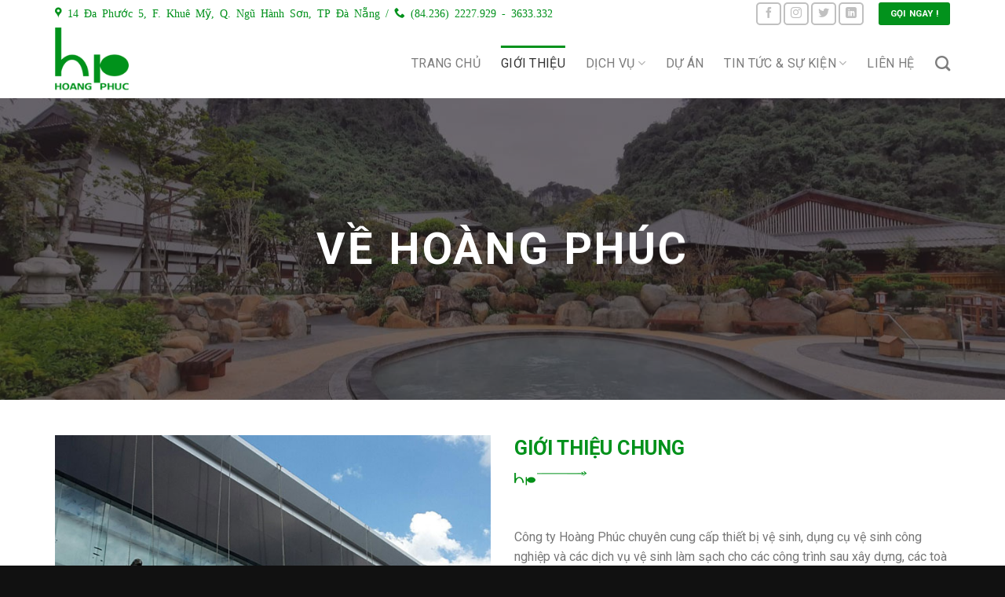

--- FILE ---
content_type: text/html; charset=UTF-8
request_url: https://hoangphuc.com/gioi-thieu/
body_size: 15534
content:
<!DOCTYPE html>
<!--[if IE 9 ]> <html lang="vi" class="ie9 loading-site no-js"> <![endif]-->
<!--[if IE 8 ]> <html lang="vi" class="ie8 loading-site no-js"> <![endif]-->
<!--[if (gte IE 9)|!(IE)]><!--><html lang="vi" class="loading-site no-js"> <!--<![endif]-->
<head>
	<meta charset="UTF-8" />
	<link rel="profile" href="http://gmpg.org/xfn/11" />
	<link rel="pingback" href="https://hoangphuc.com/xmlrpc.php" />
	<!-- Google Tag Manager -->
<script>(function(w,d,s,l,i){w[l]=w[l]||[];w[l].push({'gtm.start':
new Date().getTime(),event:'gtm.js'});var f=d.getElementsByTagName(s)[0],
j=d.createElement(s),dl=l!='dataLayer'?'&l='+l:'';j.async=true;j.src=
'https://www.googletagmanager.com/gtm.js?id='+i+dl;f.parentNode.insertBefore(j,f);
})(window,document,'script','dataLayer','GTM-525VJMM');</script>
<!-- End Google Tag Manager -->
	
	<script type="application/ld+json">
    {
      "@context": "http://schema.org",
      "@type": "Organization",
      "url": "https://hoangphuc.com",
      "logo": "https://hoangphuc.com/wp-content/uploads/2021/03/Logo-hoangphuc.png",
      "name": "Công ty TNHH DV & TM Hoàng Phúc -Uy tín, chất lượng, tiến độ, hiệu quả",
      "contactPoint": [{
        "@type": "ContactPoint",
        "telephone": "+842362227929",
        "contactType": "customer service"
      }]
    }
    </script>
	<!-- Schema WebSite -->
	<script type="application/ld+json">
    {
      "@context": "http://schema.org",
      "@type": "WebSite",
      "name": "Công ty TNHH DV & TM Hoàng Phúc -Uy tín, chất lượng, tiến độ, hiệu quả",
      "alternateName": "hoangphuc.com - Công ty TNHH DV & TM Hoàng Phúc -Uy tín, chất lượng, tiến độ, hiệu quả",
      "url": "https://hoangphuc.com"
    }
    </script>

	<script>(function(html){html.className = html.className.replace(/\bno-js\b/,'js')})(document.documentElement);</script>
<meta name='robots' content='max-image-preview:large, index, follow, max-snippet:-1, max-video-preview:-1' />
<meta name="viewport" content="width=device-width, initial-scale=1, maximum-scale=1" />
	<!-- This site is optimized with the Yoast SEO Premium plugin v15.9.1 - https://yoast.com/wordpress/plugins/seo/ -->
	<title>Giới thiệu về Hoàng Phúc Group - Thế mạnh, sứ mệnh, giá trị, văn hóa</title>
	<meta name="description" content="Giới thiệu về Hoàng Phúc Group - Về thế mạnh, sứ mệnh, giá trị, văn hóa doanh nghiệp của Công ty Hoàng Phúc." />
	<link rel="canonical" href="https://hoangphuc.com/gioi-thieu/" />
	<meta property="og:locale" content="vi_VN" />
	<meta property="og:type" content="article" />
	<meta property="og:title" content="Giới thiệu về Hoàng Phúc Group - Thế mạnh, sứ mệnh, giá trị, văn hóa" />
	<meta property="og:description" content="Giới thiệu về Hoàng Phúc Group - Về thế mạnh, sứ mệnh, giá trị, văn hóa doanh nghiệp của Công ty Hoàng Phúc." />
	<meta property="og:url" content="https://hoangphuc.com/gioi-thieu/" />
	<meta property="og:site_name" content="Hoàng Phúc Group" />
	<meta property="article:modified_time" content="2021-03-22T07:20:05+00:00" />
	<meta property="og:image" content="https://hoangphuc.com/wp-content/uploads/2021/03/icon-sub-title-left.png" />
	<meta name="twitter:card" content="summary_large_image" />
	<meta name="twitter:label1" content="Ước tính thời gian đọc">
	<meta name="twitter:data1" content="7 phút">
	<script type="application/ld+json" class="yoast-schema-graph">{"@context":"https://schema.org","@graph":[{"@type":"Organization","@id":"https://hoangphuc.com/#organization","name":"C\u00f4ng ty TNHH DV & TM Ho\u00e0ng Ph\u00fac","url":"https://hoangphuc.com/","sameAs":[],"logo":{"@type":"ImageObject","@id":"https://hoangphuc.com/#logo","inLanguage":"vi","url":"https://hoangphuc.com/wp-content/uploads/2021/03/Logo-hoangphuc.png","width":115,"height":110,"caption":"C\u00f4ng ty TNHH DV & TM Ho\u00e0ng Ph\u00fac"},"image":{"@id":"https://hoangphuc.com/#logo"}},{"@type":"WebSite","@id":"https://hoangphuc.com/#website","url":"https://hoangphuc.com/","name":"Ho\u00e0ng Ph\u00fac Group","description":"Chuy\u00ean cung c\u1ea5p d\u1ecbch v\u1ee5 v\u1ec7 sinh c\u00f4ng nghi\u1ec7p","publisher":{"@id":"https://hoangphuc.com/#organization"},"potentialAction":[{"@type":"SearchAction","target":"https://hoangphuc.com/?s={search_term_string}","query-input":"required name=search_term_string"}],"inLanguage":"vi"},{"@type":"ImageObject","@id":"https://hoangphuc.com/gioi-thieu/#primaryimage","inLanguage":"vi","url":"https://hoangphuc.com/wp-content/uploads/2021/03/icon-sub-title-left.png","width":92,"height":18},{"@type":"WebPage","@id":"https://hoangphuc.com/gioi-thieu/#webpage","url":"https://hoangphuc.com/gioi-thieu/","name":"Gi\u1edbi thi\u1ec7u v\u1ec1 Ho\u00e0ng Ph\u00fac Group - Th\u1ebf m\u1ea1nh, s\u1ee9 m\u1ec7nh, gi\u00e1 tr\u1ecb, v\u0103n h\u00f3a","isPartOf":{"@id":"https://hoangphuc.com/#website"},"primaryImageOfPage":{"@id":"https://hoangphuc.com/gioi-thieu/#primaryimage"},"datePublished":"2013-08-11T19:06:15+00:00","dateModified":"2021-03-22T07:20:05+00:00","description":"Gi\u1edbi thi\u1ec7u v\u1ec1 Ho\u00e0ng Ph\u00fac Group - V\u1ec1 th\u1ebf m\u1ea1nh, s\u1ee9 m\u1ec7nh, gi\u00e1 tr\u1ecb, v\u0103n h\u00f3a doanh nghi\u1ec7p c\u1ee7a C\u00f4ng ty Ho\u00e0ng Ph\u00fac.","breadcrumb":{"@id":"https://hoangphuc.com/gioi-thieu/#breadcrumb"},"inLanguage":"vi","potentialAction":[{"@type":"ReadAction","target":["https://hoangphuc.com/gioi-thieu/"]}]},{"@type":"BreadcrumbList","@id":"https://hoangphuc.com/gioi-thieu/#breadcrumb","itemListElement":[{"@type":"ListItem","position":1,"item":{"@type":"WebPage","@id":"https://hoangphuc.com/","url":"https://hoangphuc.com/","name":"Home"}},{"@type":"ListItem","position":2,"item":{"@type":"WebPage","@id":"https://hoangphuc.com/gioi-thieu/","url":"https://hoangphuc.com/gioi-thieu/","name":"Gi\u1edbi thi\u1ec7u"}}]}]}</script>
	<!-- / Yoast SEO Premium plugin. -->


<link rel='dns-prefetch' href='//fonts.googleapis.com' />
<link rel='dns-prefetch' href='//s.w.org' />
<link rel="alternate" type="application/rss+xml" title="Dòng thông tin Hoàng Phúc Group &raquo;" href="https://hoangphuc.com/feed/" />
<link rel="alternate" type="application/rss+xml" title="Dòng phản hồi Hoàng Phúc Group &raquo;" href="https://hoangphuc.com/comments/feed/" />
		<script type="text/javascript">
			window._wpemojiSettings = {"baseUrl":"https:\/\/s.w.org\/images\/core\/emoji\/13.0.1\/72x72\/","ext":".png","svgUrl":"https:\/\/s.w.org\/images\/core\/emoji\/13.0.1\/svg\/","svgExt":".svg","source":{"concatemoji":"https:\/\/hoangphuc.com\/wp-includes\/js\/wp-emoji-release.min.js?ver=5.7"}};
			!function(e,a,t){var n,r,o,i=a.createElement("canvas"),p=i.getContext&&i.getContext("2d");function s(e,t){var a=String.fromCharCode;p.clearRect(0,0,i.width,i.height),p.fillText(a.apply(this,e),0,0);e=i.toDataURL();return p.clearRect(0,0,i.width,i.height),p.fillText(a.apply(this,t),0,0),e===i.toDataURL()}function c(e){var t=a.createElement("script");t.src=e,t.defer=t.type="text/javascript",a.getElementsByTagName("head")[0].appendChild(t)}for(o=Array("flag","emoji"),t.supports={everything:!0,everythingExceptFlag:!0},r=0;r<o.length;r++)t.supports[o[r]]=function(e){if(!p||!p.fillText)return!1;switch(p.textBaseline="top",p.font="600 32px Arial",e){case"flag":return s([127987,65039,8205,9895,65039],[127987,65039,8203,9895,65039])?!1:!s([55356,56826,55356,56819],[55356,56826,8203,55356,56819])&&!s([55356,57332,56128,56423,56128,56418,56128,56421,56128,56430,56128,56423,56128,56447],[55356,57332,8203,56128,56423,8203,56128,56418,8203,56128,56421,8203,56128,56430,8203,56128,56423,8203,56128,56447]);case"emoji":return!s([55357,56424,8205,55356,57212],[55357,56424,8203,55356,57212])}return!1}(o[r]),t.supports.everything=t.supports.everything&&t.supports[o[r]],"flag"!==o[r]&&(t.supports.everythingExceptFlag=t.supports.everythingExceptFlag&&t.supports[o[r]]);t.supports.everythingExceptFlag=t.supports.everythingExceptFlag&&!t.supports.flag,t.DOMReady=!1,t.readyCallback=function(){t.DOMReady=!0},t.supports.everything||(n=function(){t.readyCallback()},a.addEventListener?(a.addEventListener("DOMContentLoaded",n,!1),e.addEventListener("load",n,!1)):(e.attachEvent("onload",n),a.attachEvent("onreadystatechange",function(){"complete"===a.readyState&&t.readyCallback()})),(n=t.source||{}).concatemoji?c(n.concatemoji):n.wpemoji&&n.twemoji&&(c(n.twemoji),c(n.wpemoji)))}(window,document,window._wpemojiSettings);
		</script>
		<style type="text/css">
img.wp-smiley,
img.emoji {
	display: inline !important;
	border: none !important;
	box-shadow: none !important;
	height: 1em !important;
	width: 1em !important;
	margin: 0 .07em !important;
	vertical-align: -0.1em !important;
	background: none !important;
	padding: 0 !important;
}
</style>
	<link rel='stylesheet' id='wp-block-library-css'  href='https://hoangphuc.com/wp-includes/css/dist/block-library/style.min.css?ver=5.7' type='text/css' media='all' />
<link rel='stylesheet' id='contact-form-7-css'  href='https://hoangphuc.com/wp-content/plugins/contact-form-7/includes/css/styles.css?ver=5.4' type='text/css' media='all' />
<link rel='stylesheet' id='flatsome-icons-css'  href='https://hoangphuc.com/wp-content/themes/flatsome/assets/css/fl-icons.css?ver=3.12' type='text/css' media='all' />
<link rel='stylesheet' id='flatsome-main-css'  href='https://hoangphuc.com/wp-content/themes/flatsome/assets/css/flatsome.css?ver=3.13.2' type='text/css' media='all' />
<link rel='stylesheet' id='flatsome-style-css'  href='https://hoangphuc.com/wp-content/themes/hoangphuc-child/style.css?ver=3.0' type='text/css' media='all' />
<link rel='stylesheet' id='flatsome-googlefonts-css'  href='//fonts.googleapis.com/css?family=Roboto%3Aregular%2C700%2Cregular%2C100italic%7CDancing+Script%3Aregular%2C400&#038;display=swap&#038;ver=3.9' type='text/css' media='all' />
<script type='text/javascript' src='https://hoangphuc.com/wp-includes/js/jquery/jquery.min.js?ver=3.5.1' id='jquery-core-js'></script>
<script type='text/javascript' src='https://hoangphuc.com/wp-includes/js/jquery/jquery-migrate.min.js?ver=3.3.2' id='jquery-migrate-js'></script>
<link rel="https://api.w.org/" href="https://hoangphuc.com/wp-json/" /><link rel="alternate" type="application/json" href="https://hoangphuc.com/wp-json/wp/v2/pages/83" /><link rel="EditURI" type="application/rsd+xml" title="RSD" href="https://hoangphuc.com/xmlrpc.php?rsd" />
<link rel="wlwmanifest" type="application/wlwmanifest+xml" href="https://hoangphuc.com/wp-includes/wlwmanifest.xml" /> 
<meta name="generator" content="WordPress 5.7" />
<link rel='shortlink' href='https://hoangphuc.com/?p=83' />
<link rel="alternate" type="application/json+oembed" href="https://hoangphuc.com/wp-json/oembed/1.0/embed?url=https%3A%2F%2Fhoangphuc.com%2Fgioi-thieu%2F" />
<link rel="alternate" type="text/xml+oembed" href="https://hoangphuc.com/wp-json/oembed/1.0/embed?url=https%3A%2F%2Fhoangphuc.com%2Fgioi-thieu%2F&#038;format=xml" />
<style>.bg{opacity: 0; transition: opacity 1s; -webkit-transition: opacity 1s;} .bg-loaded{opacity: 1;}</style><!--[if IE]><link rel="stylesheet" type="text/css" href="https://hoangphuc.com/wp-content/themes/flatsome/assets/css/ie-fallback.css"><script src="//cdnjs.cloudflare.com/ajax/libs/html5shiv/3.6.1/html5shiv.js"></script><script>var head = document.getElementsByTagName('head')[0],style = document.createElement('style');style.type = 'text/css';style.styleSheet.cssText = ':before,:after{content:none !important';head.appendChild(style);setTimeout(function(){head.removeChild(style);}, 0);</script><script src="https://hoangphuc.com/wp-content/themes/flatsome/assets/libs/ie-flexibility.js"></script><![endif]--><link rel="icon" href="https://hoangphuc.com/wp-content/uploads/2021/03/favicon.ico" sizes="32x32" />
<link rel="icon" href="https://hoangphuc.com/wp-content/uploads/2021/03/favicon.ico" sizes="192x192" />
<link rel="apple-touch-icon" href="https://hoangphuc.com/wp-content/uploads/2021/03/favicon.ico" />
<meta name="msapplication-TileImage" content="https://hoangphuc.com/wp-content/uploads/2021/03/favicon.ico" />
<style id="custom-css" type="text/css">:root {--primary-color: #02921c;}.full-width .ubermenu-nav, .container, .row{max-width: 1170px}.row.row-collapse{max-width: 1140px}.row.row-small{max-width: 1162.5px}.row.row-large{max-width: 1200px}.header-main{height: 90px}#logo img{max-height: 90px}#logo{width:200px;}.header-top{min-height: 35px}.transparent .header-main{height: 90px}.transparent #logo img{max-height: 90px}.has-transparent + .page-title:first-of-type,.has-transparent + #main > .page-title,.has-transparent + #main > div > .page-title,.has-transparent + #main .page-header-wrapper:first-of-type .page-title{padding-top: 120px;}.header.show-on-scroll,.stuck .header-main{height:70px!important}.stuck #logo img{max-height: 70px!important}.header-bottom {background-color: #f1f1f1}.top-bar-nav > li > a{line-height: 16px }@media (max-width: 549px) {.header-main{height: 70px}#logo img{max-height: 70px}}.nav-dropdown{border-radius:3px}.nav-dropdown{font-size:98%}.header-top{background-color:#ffffff!important;}/* Color */.accordion-title.active, .has-icon-bg .icon .icon-inner,.logo a, .primary.is-underline, .primary.is-link, .badge-outline .badge-inner, .nav-outline > li.active> a,.nav-outline >li.active > a, .cart-icon strong,[data-color='primary'], .is-outline.primary{color: #02921c;}/* Color !important */[data-text-color="primary"]{color: #02921c!important;}/* Background Color */[data-text-bg="primary"]{background-color: #02921c;}/* Background */.scroll-to-bullets a,.featured-title, .label-new.menu-item > a:after, .nav-pagination > li > .current,.nav-pagination > li > span:hover,.nav-pagination > li > a:hover,.has-hover:hover .badge-outline .badge-inner,button[type="submit"], .button.wc-forward:not(.checkout):not(.checkout-button), .button.submit-button, .button.primary:not(.is-outline),.featured-table .title,.is-outline:hover, .has-icon:hover .icon-label,.nav-dropdown-bold .nav-column li > a:hover, .nav-dropdown.nav-dropdown-bold > li > a:hover, .nav-dropdown-bold.dark .nav-column li > a:hover, .nav-dropdown.nav-dropdown-bold.dark > li > a:hover, .is-outline:hover, .tagcloud a:hover,.grid-tools a, input[type='submit']:not(.is-form), .box-badge:hover .box-text, input.button.alt,.nav-box > li > a:hover,.nav-box > li.active > a,.nav-pills > li.active > a ,.current-dropdown .cart-icon strong, .cart-icon:hover strong, .nav-line-bottom > li > a:before, .nav-line-grow > li > a:before, .nav-line > li > a:before,.banner, .header-top, .slider-nav-circle .flickity-prev-next-button:hover svg, .slider-nav-circle .flickity-prev-next-button:hover .arrow, .primary.is-outline:hover, .button.primary:not(.is-outline), input[type='submit'].primary, input[type='submit'].primary, input[type='reset'].button, input[type='button'].primary, .badge-inner{background-color: #02921c;}/* Border */.nav-vertical.nav-tabs > li.active > a,.scroll-to-bullets a.active,.nav-pagination > li > .current,.nav-pagination > li > span:hover,.nav-pagination > li > a:hover,.has-hover:hover .badge-outline .badge-inner,.accordion-title.active,.featured-table,.is-outline:hover, .tagcloud a:hover,blockquote, .has-border, .cart-icon strong:after,.cart-icon strong,.blockUI:before, .processing:before,.loading-spin, .slider-nav-circle .flickity-prev-next-button:hover svg, .slider-nav-circle .flickity-prev-next-button:hover .arrow, .primary.is-outline:hover{border-color: #02921c}.nav-tabs > li.active > a{border-top-color: #02921c}.widget_shopping_cart_content .blockUI.blockOverlay:before { border-left-color: #02921c }.woocommerce-checkout-review-order .blockUI.blockOverlay:before { border-left-color: #02921c }/* Fill */.slider .flickity-prev-next-button:hover svg,.slider .flickity-prev-next-button:hover .arrow{fill: #02921c;}body{font-size: 100%;}@media screen and (max-width: 549px){body{font-size: 100%;}}body{font-family:"Roboto", sans-serif}body{font-weight: 0}.nav > li > a {font-family:"Roboto", sans-serif;}.mobile-sidebar-levels-2 .nav > li > ul > li > a {font-family:"Roboto", sans-serif;}.nav > li > a {font-weight: 100;}.mobile-sidebar-levels-2 .nav > li > ul > li > a {font-weight: 100;}h1,h2,h3,h4,h5,h6,.heading-font, .off-canvas-center .nav-sidebar.nav-vertical > li > a{font-family: "Roboto", sans-serif;}h1,h2,h3,h4,h5,h6,.heading-font,.banner h1,.banner h2{font-weight: 700;}.alt-font{font-family: "Dancing Script", sans-serif;}.alt-font{font-weight: 400!important;}.footer-2{background-color: #777777}.absolute-footer, html{background-color: #111111}.label-new.menu-item > a:after{content:"New";}.label-hot.menu-item > a:after{content:"Hot";}.label-sale.menu-item > a:after{content:"Sale";}.label-popular.menu-item > a:after{content:"Popular";}</style>		<style type="text/css" id="wp-custom-css">
			.post_comments{display:none;}
.cs-partner{border:1px solid #e1e1e1;}
span.widget-title {
	color: #01911b;}
.badge{height:60px;width:95px!important;}
div.badge.absolute.top.post-date.badge-outline{display:none}		</style>
		</head>

<body class="page-template page-template-page-blank page-template-page-blank-php page page-id-83 lightbox nav-dropdown-has-shadow">


<!-- Google Tag Manager (noscript) -->
<noscript><iframe src="https://www.googletagmanager.com/ns.html?id=GTM-525VJMM"
height="0" width="0" style="display:none;visibility:hidden"></iframe></noscript>
<!-- End Google Tag Manager (noscript) -->

<a class="skip-link screen-reader-text" href="#main">Skip to content</a>

<div id="wrapper">

	
	<header id="header" class="header has-sticky sticky-jump">
		<div class="header-wrapper">
			<div id="top-bar" class="header-top hide-for-sticky hide-for-medium">
    <div class="flex-row container">
      <div class="flex-col hide-for-medium flex-left">
          <ul class="nav nav-left medium-nav-center nav-small  nav-divided">
              <li class="header-block"><div class="header-block-block-1">	<div id="text-4172894119" class="text">
		

<p><span style="color: #01911b;"><i class="icon-map-pin-fill"> 14 Đa Phước 5, F. Khuê Mỹ, Q. Ngũ Hành Sơn, TP Đà Nẵng / </i><i class="icon-phone"> (84.236) 2227.929 - 3633.332</i></span></p>
		
<style>
#text-4172894119 {
  font-size: 0.85rem;
}
</style>
	</div>
	</div></li>          </ul>
      </div>

      <div class="flex-col hide-for-medium flex-center">
          <ul class="nav nav-center nav-small  nav-divided">
                        </ul>
      </div>

      <div class="flex-col hide-for-medium flex-right">
         <ul class="nav top-bar-nav nav-right nav-small  nav-divided">
              <li class="html header-social-icons ml-0">
	<div class="social-icons follow-icons" ><a href="#" target="_blank" data-label="Facebook"  rel="noopener noreferrer nofollow" class="icon button round is-outline facebook tooltip" title="Follow on Facebook"><i class="icon-facebook" ></i></a><a href="#" target="_blank" rel="noopener noreferrer nofollow" data-label="Instagram" class="icon button round is-outline  instagram tooltip" title="Follow on Instagram"><i class="icon-instagram" ></i></a><a href="#" target="_blank"  data-label="Twitter"  rel="noopener noreferrer nofollow" class="icon button round is-outline  twitter tooltip" title="Follow on Twitter"><i class="icon-twitter" ></i></a><a href="#" target="_blank" rel="noopener noreferrer nofollow" data-label="LinkedIn" class="icon button round is-outline  linkedin tooltip" title="Follow on LinkedIn"><i class="icon-linkedin" ></i></a></div></li><li class="html header-button-1">
	<div class="header-button">
	<a href="#" class="button primary"  style="border-radius:3px;">
    <span>gọi ngay !</span>
  </a>
	</div>
</li>


          </ul>
      </div>

      
    </div>
</div>
<div id="masthead" class="header-main ">
      <div class="header-inner flex-row container logo-left medium-logo-center" role="navigation">

          <!-- Logo -->
          <div id="logo" class="flex-col logo">
            <!-- Header logo -->
<a href="https://hoangphuc.com/" title="Hoàng Phúc Group - Chuyên cung cấp dịch vụ vệ sinh công nghiệp" rel="home">
    <img width="200" height="90" src="https://hoangphuc.com/wp-content/uploads/2021/03/Logo-hoangphuc.png" class="header_logo header-logo" alt="Hoàng Phúc Group"/><img  width="200" height="90" src="https://hoangphuc.com/wp-content/uploads/2021/03/Logo-hoangphuc.png" class="header-logo-dark" alt="Hoàng Phúc Group"/></a>
          </div>

          <!-- Mobile Left Elements -->
          <div class="flex-col show-for-medium flex-left">
            <ul class="mobile-nav nav nav-left ">
              <li class="nav-icon has-icon">
  		<a href="#" data-open="#main-menu" data-pos="left" data-bg="main-menu-overlay" data-color="" class="is-small" aria-label="Menu" aria-controls="main-menu" aria-expanded="false">
		
		  <i class="icon-menu" ></i>
		  		</a>
	</li>            </ul>
          </div>

          <!-- Left Elements -->
          <div class="flex-col hide-for-medium flex-left
            flex-grow">
            <ul class="header-nav header-nav-main nav nav-left  nav-line-grow nav-size-large nav-spacing-xlarge nav-uppercase" >
                          </ul>
          </div>

          <!-- Right Elements -->
          <div class="flex-col hide-for-medium flex-right">
            <ul class="header-nav header-nav-main nav nav-right  nav-line-grow nav-size-large nav-spacing-xlarge nav-uppercase">
              <li id="menu-item-224" class="menu-item menu-item-type-post_type menu-item-object-page menu-item-home menu-item-224 menu-item-design-default"><a href="https://hoangphuc.com/" class="nav-top-link">Trang chủ</a></li>
<li id="menu-item-203" class="menu-item menu-item-type-post_type menu-item-object-page current-menu-item page_item page-item-83 current_page_item menu-item-203 active menu-item-design-default"><a href="https://hoangphuc.com/gioi-thieu/" aria-current="page" class="nav-top-link">Giới thiệu</a></li>
<li id="menu-item-500" class="menu-item menu-item-type-post_type menu-item-object-page menu-item-has-children menu-item-500 menu-item-design-default has-dropdown"><a href="https://hoangphuc.com/dich-vu/" class="nav-top-link">Dịch vụ<i class="icon-angle-down" ></i></a>
<ul class="sub-menu nav-dropdown nav-dropdown-bold">
	<li id="menu-item-584" class="menu-item menu-item-type-post_type menu-item-object-page menu-item-584"><a href="https://hoangphuc.com/dich-vu/cung-cap-thi-cong-cay-xanh/">Cung cấp thi công cây xanh</a></li>
	<li id="menu-item-583" class="menu-item menu-item-type-post_type menu-item-object-page menu-item-583"><a href="https://hoangphuc.com/dich-vu/thi-cong-canh-quan-vuon-nhat/">Thi công cảnh quan, vườn Nhật</a></li>
	<li id="menu-item-581" class="menu-item menu-item-type-post_type menu-item-object-page menu-item-581"><a href="https://hoangphuc.com/dich-vu/danh-bong-san-da-san-be-tong/">Đánh bóng sàn đá / sàn bê tông</a></li>
	<li id="menu-item-582" class="menu-item menu-item-type-post_type menu-item-object-page menu-item-582"><a href="https://hoangphuc.com/dich-vu/thi-cong-op-da-tu-nhien/">Thi công ốp đá tự nhiên</a></li>
	<li id="menu-item-585" class="menu-item menu-item-type-post_type menu-item-object-page menu-item-585"><a href="https://hoangphuc.com/dich-vu/dich-vu-ve-sinh-cong-nghiep/">Dịch vụ vệ sinh công nghiệp</a></li>
	<li id="menu-item-616" class="menu-item menu-item-type-post_type menu-item-object-page menu-item-616"><a href="https://hoangphuc.com/dich-vu/dich-vu-khac/">Dịch vụ khác</a></li>
</ul>
</li>
<li id="menu-item-225" class="menu-item menu-item-type-post_type menu-item-object-page menu-item-225 menu-item-design-default"><a href="https://hoangphuc.com/du-an/" class="nav-top-link">Dự án</a></li>
<li id="menu-item-185" class="menu-item menu-item-type-post_type menu-item-object-page menu-item-has-children menu-item-185 menu-item-design-default has-dropdown"><a href="https://hoangphuc.com/tin-tuc-va-su-kien/" class="nav-top-link">Tin tức &#038; Sự kiện<i class="icon-angle-down" ></i></a>
<ul class="sub-menu nav-dropdown nav-dropdown-bold">
	<li id="menu-item-896" class="menu-item menu-item-type-taxonomy menu-item-object-category menu-item-896"><a href="https://hoangphuc.com/chuyen-muc/tin-tuc/">Tin tức</a></li>
	<li id="menu-item-897" class="menu-item menu-item-type-taxonomy menu-item-object-category menu-item-897"><a href="https://hoangphuc.com/chuyen-muc/tuyen-dung/">Tuyển dụng</a></li>
	<li id="menu-item-898" class="menu-item menu-item-type-taxonomy menu-item-object-category menu-item-898"><a href="https://hoangphuc.com/chuyen-muc/cac-hoat-dong/">Các hoạt động</a></li>
</ul>
</li>
<li id="menu-item-202" class="menu-item menu-item-type-post_type menu-item-object-page menu-item-202 menu-item-design-default"><a href="https://hoangphuc.com/lien-he/" class="nav-top-link">Liên hệ</a></li>
<li class="header-search header-search-dropdown has-icon has-dropdown menu-item-has-children">
		<a href="#" aria-label="Search" class="is-small"><i class="icon-search" ></i></a>
		<ul class="nav-dropdown nav-dropdown-bold">
	 	<li class="header-search-form search-form html relative has-icon">
	<div class="header-search-form-wrapper">
		<div class="searchform-wrapper ux-search-box relative is-normal"><form method="get" class="searchform" action="https://hoangphuc.com/" role="search">
		<div class="flex-row relative">
			<div class="flex-col flex-grow">
	   	   <input type="search" class="search-field mb-0" name="s" value="" id="s" placeholder="Search&hellip;" />
			</div>
			<div class="flex-col">
				<button type="submit" class="ux-search-submit submit-button secondary button icon mb-0" aria-label="Submit">
					<i class="icon-search" ></i>				</button>
			</div>
		</div>
    <div class="live-search-results text-left z-top"></div>
</form>
</div>	</div>
</li>	</ul>
</li>
            </ul>
          </div>

          <!-- Mobile Right Elements -->
          <div class="flex-col show-for-medium flex-right">
            <ul class="mobile-nav nav nav-right ">
                          </ul>
          </div>

      </div>
     
            <div class="container"><div class="top-divider full-width"></div></div>
      </div>
<div class="header-bg-container fill"><div class="header-bg-image fill"></div><div class="header-bg-color fill"></div></div>		</div>
	</header>

	
	<main id="main" class="">

<div id="content" role="main" class="content-area">

		
			
  <div class="banner has-hover has-parallax" id="banner-327043083">
          <div class="banner-inner fill">
        <div class="banner-bg fill" data-parallax="-5" data-parallax-container=".banner" data-parallax-background>
            <div class="bg fill bg-fill "></div>
                        <div class="overlay"></div>            
                    </div>
        <div class="banner-layers container">
            <div class="fill banner-link"></div>            
   <div id="text-box-1932791878" class="text-box banner-layer x50 md-x50 lg-x50 y50 md-y50 lg-y50 res-text">
                                <div class="text-box-content text dark">
              
              <div class="text-inner text-center">
                  
<h1 class="uppercase"><strong>VỀ HOÀNG PHÚC</strong></h1>
              </div>
           </div>
                            
<style>
#text-box-1932791878 {
  width: 66%;
}
#text-box-1932791878 .text-box-content {
  font-size: 100%;
}
</style>
    </div>
 
        </div>
      </div>

            
<style>
#banner-327043083 {
  padding-top: 30%;
}
#banner-327043083 .bg.bg-loaded {
  background-image: url(https://hoangphuc.com/wp-content/uploads/2021/03/slide-1.jpg);
}
#banner-327043083 .overlay {
  background-color: rgba(40, 30, 30, 0.64);
}
</style>
  </div>


<div class="row"  id="row-8621541">

	<div id="col-2035480032" class="col medium-6 small-12 large-6"  >
		<div class="col-inner"  >
			
			
	<div class="img has-hover x md-x lg-x y md-y lg-y" id="image_1269124246">
								<div class="img-inner dark" >
			<img width="650" height="449" src="data:image/svg+xml,%3Csvg%20viewBox%3D%220%200%20650%20449%22%20xmlns%3D%22http%3A%2F%2Fwww.w3.org%2F2000%2Fsvg%22%3E%3C%2Fsvg%3E" data-src="https://hoangphuc.com/wp-content/uploads/2021/03/ve-hoang-phuc.jpg" class="lazy-load attachment-large size-large" alt="" loading="lazy" srcset="" data-srcset="https://hoangphuc.com/wp-content/uploads/2021/03/ve-hoang-phuc.jpg 650w, https://hoangphuc.com/wp-content/uploads/2021/03/ve-hoang-phuc-579x400.jpg 579w" sizes="(max-width: 650px) 100vw, 650px" />						
					</div>
								
<style>
#image_1269124246 {
  width: 100%;
}
</style>
	</div>
	
		</div>
			</div>

	

	<div id="col-1304279987" class="col medium-6 small-12 large-6"  >
		<div class="col-inner"  >
			
			
<h2><strong><span style="color: #01911b;">GIỚI THIỆU CHUNG</span></strong></h2>
<p><img loading="lazy" class="lazy-load alignnone size-full wp-image-319" src="data:image/svg+xml,%3Csvg%20viewBox%3D%220%200%2092%2018%22%20xmlns%3D%22http%3A%2F%2Fwww.w3.org%2F2000%2Fsvg%22%3E%3C%2Fsvg%3E" data-src="https://hoangphuc.com/wp-content/uploads/2021/03/icon-sub-title-left.png" alt="" width="92" height="18" /></p>
<p>Công ty Hoàng Phúc chuyên cung cấp thiết bị vệ sinh, dụng cụ vệ sinh công nghiệp và các dịch vụ vệ sinh làm sạch cho các công trình sau xây dựng, các toà nhà, các nhà máy, các khách sạn và các khu công nghiệp, khu vực công cộng&#8230;</p>
<div class="row"  id="row-1634315595">

	<div id="col-435706094" class="col medium-6 small-12 large-6"  >
		<div class="col-inner"  >
			
			

		<div class="icon-box featured-box icon-box-left text-left"  style="margin:0px 0px 10px 0px;">
					<div class="icon-box-img" style="width: 60px">
				<div class="icon">
					<div class="icon-inner" >
						<img width="50" height="50" src="data:image/svg+xml,%3Csvg%20viewBox%3D%220%200%2050%2050%22%20xmlns%3D%22http%3A%2F%2Fwww.w3.org%2F2000%2Fsvg%22%3E%3C%2Fsvg%3E" data-src="https://hoangphuc.com/wp-content/uploads/2021/03/ico-chungnhan-1.jpg" class="lazy-load attachment-medium size-medium" alt="" loading="lazy" />					</div>
				</div>
			</div>
				<div class="icon-box-text last-reset">
									
<div>
<h4>Chứng nhận chất lượng</h4>
</div>
		</div>
	</div>
	
	
<p>Thử nghiệm và kiểm định chất lượng bởi Cục Tiêu Chuẩn.</p>
		</div>
			</div>

	

	<div id="col-1174598647" class="col medium-6 small-12 large-6"  >
		<div class="col-inner"  >
			
			

		<div class="icon-box featured-box icon-box-left text-left"  style="margin:0px 0px 10px 0px;">
					<div class="icon-box-img" style="width: 60px">
				<div class="icon">
					<div class="icon-inner" >
						<img width="100" height="100" src="data:image/svg+xml,%3Csvg%20viewBox%3D%220%200%20100%20100%22%20xmlns%3D%22http%3A%2F%2Fwww.w3.org%2F2000%2Fsvg%22%3E%3C%2Fsvg%3E" data-src="https://hoangphuc.com/wp-content/uploads/2021/03/ico-chungnhan.jpg" class="lazy-load attachment-medium size-medium" alt="" loading="lazy" />					</div>
				</div>
			</div>
				<div class="icon-box-text last-reset">
									
<div>
<h4>Nhiều năm kinh nghiệm</h4>
</div>
		</div>
	</div>
	
	
<p>Hơn 15 năm kinh nghiệm trong lĩnh vực công nghiệp!</p>
		</div>
			</div>

	
</div>
		</div>
			</div>

	

<style>
#row-8621541 > .col > .col-inner {
  padding: 15px 0px 0px 0px;
}
</style>
</div>
<div class="row align-center"  id="row-1663515208">

	<div id="col-1828341934" class="col medium-7 small-12 large-7"  >
		<div class="col-inner"  >
			
			
	<div id="text-3628680475" class="text">
		
<h2 style="text-align: center;"><strong><span style="color: #01911b;">LĨNH VỰC HOẠT ĐỘNG</span></strong></h2>
<p><img loading="lazy" class="lazy-load alignnone size-full wp-image-268 aligncenter" src="data:image/svg+xml,%3Csvg%20viewBox%3D%220%200%20156%2018%22%20xmlns%3D%22http%3A%2F%2Fwww.w3.org%2F2000%2Fsvg%22%3E%3C%2Fsvg%3E" data-src="https://hoangphuc.com/wp-content/uploads/2021/03/icon-sub-title-bl.png" alt="" width="156" height="18" /><br />
		
<style>
#text-3628680475 {
  text-align: center;
}
</style>
	</div>
	
		</div>
			</div>

	
</div>
<div class="row align-middle"  id="row-1075331778">

	<div id="col-2133463452" class="col medium-6 small-12 large-6"  >
		<div class="col-inner"  >
			
			
<div class="accordion" rel="">
<div class="accordion-item"><a href="#" class="accordion-title plain"><button class="toggle"><i class="icon-angle-down"></i></button><span>I. Các dịch vụ vệ sinh</span></a><div class="accordion-inner">
<p>Làm sạch các công trình, cung cấp nhân viên duy trì, giặt thảm, ghế đệm, tẩy rửa các loại. Đánh bóng và bảo dưỡng sàn, kính và tường. Lăn sơn các loại</p>
<p><a href="https://hoangphuc.com/dich-vu/dich-vu-ve-sinh-cong-nghiep/"><span style="color: #008000;">Xem chi tiết &gt;&gt;</span></a></p>
</div></div>
<div class="accordion-item"><a href="#" class="accordion-title plain"><button class="toggle"><i class="icon-angle-down"></i></button><span>II. Cung cấp máy móc và thiết bị làm sạch</span></a><div class="accordion-inner">
<p>Phân phối các thiết bị, máy móc và dụng cụ vệ sinh công nghiệp với các nhãn hiệu: Nilfisk-Advance, Nlfisk-ALTO, VIPER, TEKLIFE&#8230;</p>
<p>Xem chi tiết &gt;&gt;</p>
</div></div>
<div class="accordion-item"><a href="#" class="accordion-title plain"><button class="toggle"><i class="icon-angle-down"></i></button><span>Hóa chất làm sạch</span></a><div class="accordion-inner">
<p>Công ty là nhà phân phối của các nhãn hiệu hoá chất hàng đầu của Thái Lan, Singgapor&#8230;</p>
<p>Xem chi tiết &gt;&gt;</p>
</div></div>
<div class="accordion-item"><a href="#" class="accordion-title plain"><button class="toggle"><i class="icon-angle-down"></i></button><span>Đánh bóng - mài sàn</span></a><div class="accordion-inner">
<p>Dịch vụ đánh bóng sàn bê tông, đá, gạch&#8230;</p>
<p><span style="color: #008000;"><a style="color: #008000;" href="https://hoangphuc.com/dich-vu/danh-bong-san-da-san-be-tong/">Xem chi tiết &gt;&gt;</a></span></p>
</div></div>
<div class="accordion-item"><a href="#" class="accordion-title plain"><button class="toggle"><i class="icon-angle-down"></i></button><span>Thi công cảnh quan, vườn Nhật</span></a><div class="accordion-inner">
<p>Tư vấn &#8211; thiết kế &#8211; thi công cảnh quan, vườn Nhật cho các công trình, công viên, nhà ở&#8230;</p>
<p><span style="color: #008000;"><a style="color: #008000;" href="https://hoangphuc.com/dich-vu/thi-cong-canh-quan-vuon-nhat/">Xem chi tiết &gt;&gt;</a></span></p>
</div></div>
<div class="accordion-item"><a href="#" class="accordion-title plain"><button class="toggle"><i class="icon-angle-down"></i></button><span>Cung cấp thi công cây xanh</span></a><div class="accordion-inner">
<p>Cung cấp các loại cây cảnh &#8211; thi công trang trí làm đẹp cho các công trình, công viên, nhà ở&#8230;</p>
<p><span style="color: #008000;"><a style="color: #008000;" href="https://hoangphuc.com/dich-vu/cung-cap-thi-cong-cay-xanh/">Xem chi tiết &gt;&gt;</a></span></p>
</div></div>
<div class="accordion-item"><a href="#" class="accordion-title plain"><button class="toggle"><i class="icon-angle-down"></i></button><span>Diệt mối - côn trùng</span></a><div class="accordion-inner">
<p>Dịch vụ Diệt ruồi, muỗi và côn trùng.</p>
<p>Xem chi tiết &gt;&gt;</p>
</div></div>
</div>
		</div>
			</div>

	

	<div id="col-1932648222" class="col medium-6 small-12 large-6"  >
		<div class="col-inner"  >
			
			
	<div class="img has-hover x md-x lg-x y md-y lg-y" id="image_1858047757">
								<div class="img-inner dark" >
			<img width="420" height="252" src="data:image/svg+xml,%3Csvg%20viewBox%3D%220%200%20420%20252%22%20xmlns%3D%22http%3A%2F%2Fwww.w3.org%2F2000%2Fsvg%22%3E%3C%2Fsvg%3E" data-src="https://hoangphuc.com/wp-content/uploads/2021/03/dv-vesinhcongnghiep.jpg" class="lazy-load attachment-large size-large" alt="" loading="lazy" />						
					</div>
								
<style>
#image_1858047757 {
  width: 100%;
}
</style>
	</div>
	
		</div>
			</div>

	

<style>
#row-1075331778 > .col > .col-inner {
  padding: 0px 0px 30px 0px;
}
</style>
</div>
<div class="row align-middle show-for-small"  id="row-1844211272">

	<div id="col-1531208564" class="col medium-6 small-12 large-6"  >
		<div class="col-inner"  >
			
			
<h4><strong><span style="color: #01911b;">PHƯƠNG CHÂM HOẠT ĐỘNG</span></strong></h4>
<p><img loading="lazy" class="lazy-load alignnone size-full wp-image-319" src="data:image/svg+xml,%3Csvg%20viewBox%3D%220%200%2092%2018%22%20xmlns%3D%22http%3A%2F%2Fwww.w3.org%2F2000%2Fsvg%22%3E%3C%2Fsvg%3E" data-src="https://hoangphuc.com/wp-content/uploads/2021/03/icon-sub-title-left.png" alt="" width="92" height="18" /></p>
<section id="about">
<div>
<div>
<div>
<div id="about-28">
<div>
<div>
<p>Với phương châm đặt chử  &#8211; Tín  &#8211; lên hàng đầu, chúng tôi đã lựa chọn cán bộ quản lý giàu kinh nghiệm, đội ngủ nhân viên chuyên nghiệp, được đào tạo chuyên môn và thực tiễn. Được trang bị các phương tiện bảo hộ lao động đúng với yêu cầu công việc, thực hiện công việc trên máy móc và dụng cụ chuyên dụng và hiện đại sẽ giúp cho quý Khách hàng có được sự thoải mái và thuận lợi trong công việc.</p>
</div>
</div>
</div>
</div>
</div>
</div>
</section>
		</div>
			</div>

	

	<div id="col-267773721" class="col medium-6 small-12 large-6"  >
		<div class="col-inner"  >
			
			
	<div class="img has-hover x md-x lg-x y md-y lg-y" id="image_1973513920">
								<div class="img-inner dark" >
			<img width="420" height="252" src="data:image/svg+xml,%3Csvg%20viewBox%3D%220%200%20420%20252%22%20xmlns%3D%22http%3A%2F%2Fwww.w3.org%2F2000%2Fsvg%22%3E%3C%2Fsvg%3E" data-src="https://hoangphuc.com/wp-content/uploads/2021/03/4.jpg" class="lazy-load attachment-large size-large" alt="" loading="lazy" />						
					</div>
								
<style>
#image_1973513920 {
  width: 100%;
}
</style>
	</div>
	
		</div>
			</div>

	
</div>
<div class="row align-middle hide-for-small"  id="row-753025832">

	<div id="col-622155863" class="col medium-6 small-12 large-6"  >
		<div class="col-inner"  >
			
			
	<div class="img has-hover x md-x lg-x y md-y lg-y" id="image_168261768">
								<div class="img-inner dark" >
			<img width="650" height="420" src="data:image/svg+xml,%3Csvg%20viewBox%3D%220%200%20650%20420%22%20xmlns%3D%22http%3A%2F%2Fwww.w3.org%2F2000%2Fsvg%22%3E%3C%2Fsvg%3E" data-src="https://hoangphuc.com/wp-content/uploads/2021/03/tuyen-dung-nhan-vien-qs-nam-nu.jpg" class="lazy-load attachment-large size-large" alt="Tuyển dụng nhân viên QS Nam/Nữ" loading="lazy" srcset="" data-srcset="https://hoangphuc.com/wp-content/uploads/2021/03/tuyen-dung-nhan-vien-qs-nam-nu.jpg 650w, https://hoangphuc.com/wp-content/uploads/2021/03/tuyen-dung-nhan-vien-qs-nam-nu-619x400.jpg 619w" sizes="(max-width: 650px) 100vw, 650px" />						
					</div>
								
<style>
#image_168261768 {
  width: 100%;
}
</style>
	</div>
	
		</div>
			</div>

	

	<div id="col-108163715" class="col medium-6 small-12 large-6"  >
		<div class="col-inner"  >
			
			
<h2><strong><span style="color: #01911b;">PHƯƠNG CHÂM HOẠT ĐỘNG</span></strong></h2>
<p><img loading="lazy" class="lazy-load alignnone size-full wp-image-319" src="data:image/svg+xml,%3Csvg%20viewBox%3D%220%200%2092%2018%22%20xmlns%3D%22http%3A%2F%2Fwww.w3.org%2F2000%2Fsvg%22%3E%3C%2Fsvg%3E" data-src="https://hoangphuc.com/wp-content/uploads/2021/03/icon-sub-title-left.png" alt="" width="92" height="18" /></p>
<section id="about">
<div id="about-28">
<p>Với phương châm đặt chữ  &#8211; Tín  &#8211; lên hàng đầu, chúng tôi đã lựa chọn cán bộ quản lý giàu kinh nghiệm, đội ngủ nhân viên chuyên nghiệp, được đào tạo chuyên môn và thực tiễn. Được trang bị các phương tiện bảo hộ lao động đúng với yêu cầu công việc, thực hiện công việc trên máy móc và dụng cụ chuyên dụng và hiện đại sẽ giúp cho quý Khách hàng có được sự thoải mái và thuận lợi trong công việc.</p>
</div>
</section>
		</div>
			</div>

	
</div>
<div class="row align-middle"  id="row-1761051667">

	<div id="col-393622793" class="col medium-6 small-12 large-6"  >
		<div class="col-inner"  >
			
			
<h2><strong><span style="color: #01911b;">GIÁ TRỊ CỐT LÕI</span></strong></h2>
<p><img loading="lazy" class="lazy-load alignnone size-full wp-image-319" src="data:image/svg+xml,%3Csvg%20viewBox%3D%220%200%2092%2018%22%20xmlns%3D%22http%3A%2F%2Fwww.w3.org%2F2000%2Fsvg%22%3E%3C%2Fsvg%3E" data-src="https://hoangphuc.com/wp-content/uploads/2021/03/icon-sub-title-left.png" alt="" width="92" height="18" /></p>
<section id="about">
<div id="about-28">
<p>Hoàng Phúc không ngừng đổi mới và sáng tạo nhằm kiến tạo hệ sinh thái các sản phẩm dịch vụ chuẩn 5 sao, góp phần nâng cao chất lượng cuộc sống.</p>
</div>
</section>
		</div>
			</div>

	

	<div id="col-1218040582" class="col medium-6 small-12 large-6"  >
		<div class="col-inner"  >
			
			
	<div class="img has-hover x md-x lg-x y md-y lg-y" id="image_1471050804">
								<div class="img-inner dark" >
			<img width="420" height="252" src="data:image/svg+xml,%3Csvg%20viewBox%3D%220%200%20420%20252%22%20xmlns%3D%22http%3A%2F%2Fwww.w3.org%2F2000%2Fsvg%22%3E%3C%2Fsvg%3E" data-src="https://hoangphuc.com/wp-content/uploads/2021/03/dv-danhbongsandasanbetong.jpg" class="lazy-load attachment-large size-large" alt="" loading="lazy" />						
					</div>
								
<style>
#image_1471050804 {
  width: 100%;
}
</style>
	</div>
	
		</div>
			</div>

	
</div>
<div class="row align-middle hide-for-small"  id="row-1485994446">

	<div id="col-1108769455" class="col medium-6 small-12 large-6"  >
		<div class="col-inner"  >
			
			
	<div class="img has-hover x md-x lg-x y md-y lg-y" id="image_826541245">
								<div class="img-inner dark" >
			<img width="420" height="252" src="data:image/svg+xml,%3Csvg%20viewBox%3D%220%200%20420%20252%22%20xmlns%3D%22http%3A%2F%2Fwww.w3.org%2F2000%2Fsvg%22%3E%3C%2Fsvg%3E" data-src="https://hoangphuc.com/wp-content/uploads/2021/03/dvthicongcanhquan.jpg" class="lazy-load attachment-large size-large" alt="" loading="lazy" />						
					</div>
								
<style>
#image_826541245 {
  width: 100%;
}
</style>
	</div>
	
		</div>
			</div>

	

	<div id="col-567059076" class="col medium-6 small-12 large-6"  >
		<div class="col-inner"  >
			
			
<h2><strong><span style="color: #01911b;">VĂN HÓA DOANH NGHIỆP</span></strong></h2>
<p><img loading="lazy" class="lazy-load alignnone size-full wp-image-319" src="data:image/svg+xml,%3Csvg%20viewBox%3D%220%200%2092%2018%22%20xmlns%3D%22http%3A%2F%2Fwww.w3.org%2F2000%2Fsvg%22%3E%3C%2Fsvg%3E" data-src="https://hoangphuc.com/wp-content/uploads/2021/03/icon-sub-title-left.png" alt="" width="92" height="18" /></p>
<section id="about">
<div id="about-28">
<p>Hoàng Phúc định hướng trở thành đơn vị cung cấp dịch vụ chất lượng 5 sao phục vụ ngành công nghiệp.</p>
<p>Sứ mệnh trở thành người phục vụ đáng tin cậy sát cánh cùng Doanh nghiệp và Nâng tầm nền công nghiệp Việt Nam.</p>
</div>
</section>
		</div>
			</div>

	
</div>
<div class="row align-middle show-for-medium"  id="row-159314005">

	<div id="col-31303797" class="col medium-6 small-12 large-6"  >
		<div class="col-inner"  >
			
			
<h4><strong><span style="color: #01911b;">VĂN HÓA DOANH NGHIỆP</span></strong></h4>
<p><img loading="lazy" class="lazy-load alignnone size-full wp-image-319" src="data:image/svg+xml,%3Csvg%20viewBox%3D%220%200%2092%2018%22%20xmlns%3D%22http%3A%2F%2Fwww.w3.org%2F2000%2Fsvg%22%3E%3C%2Fsvg%3E" data-src="https://hoangphuc.com/wp-content/uploads/2021/03/icon-sub-title-left.png" alt="" width="92" height="18" /></p>
<section id="about">
<div>
<div>
<div>
<div id="about-28">
<div>
<div>
<p>Với phương châm đặt chử  &#8211; Tín  &#8211; lên hàng đầu, chúng tôi đã lựa chọn cán bộ quản lý giàu kinh nghiệm, đội ngủ nhân viên chuyên nghiệp, được đào tạo chuyên môn và thực tiễn. Được trang bị các phương tiện bảo hộ lao động đúng với yêu cầu công việc, thực hiện công việc trên máy móc và dụng cụ chuyên dụng và hiện đại sẽ giúp cho quý Khách hàng có được sự thoải mái và thuận lợi trong công việc.</p>
</div>
</div>
</div>
</div>
</div>
</div>
</section>
		</div>
			</div>

	

	<div id="col-70585104" class="col medium-6 small-12 large-6"  >
		<div class="col-inner"  >
			
			
	<div class="img has-hover x md-x lg-x y md-y lg-y" id="image_1762488960">
								<div class="img-inner dark" >
			<img width="420" height="252" src="data:image/svg+xml,%3Csvg%20viewBox%3D%220%200%20420%20252%22%20xmlns%3D%22http%3A%2F%2Fwww.w3.org%2F2000%2Fsvg%22%3E%3C%2Fsvg%3E" data-src="https://hoangphuc.com/wp-content/uploads/2021/03/1.jpg" class="lazy-load attachment-large size-large" alt="" loading="lazy" />						
					</div>
								
<style>
#image_1762488960 {
  width: 100%;
}
</style>
	</div>
	
		</div>
			</div>

	
</div>
<div class="row align-center"  id="row-1862263357">

	<div id="col-534850854" class="col medium-7 small-12 large-7"  >
		<div class="col-inner"  >
			
			
	<div id="text-1116069100" class="text">
		
<h2 style="text-align: center;"><strong><span style="color: #01911b;">HỢP TÁC ĐẦU TƯ</span></strong></h2>
<p><img loading="lazy" class="lazy-load alignnone size-full wp-image-268 aligncenter" src="data:image/svg+xml,%3Csvg%20viewBox%3D%220%200%20156%2018%22%20xmlns%3D%22http%3A%2F%2Fwww.w3.org%2F2000%2Fsvg%22%3E%3C%2Fsvg%3E" data-src="https://hoangphuc.com/wp-content/uploads/2021/03/icon-sub-title-bl.png" alt="" width="156" height="18" /><br />
		
<style>
#text-1116069100 {
  text-align: center;
}
</style>
	</div>
	
		</div>
			</div>

	

<style>
#row-1862263357 > .col > .col-inner {
  padding: 20px 0px 0px 0px;
}
</style>
</div>
<div class="row align-center"  id="row-1903047258">

	<div id="col-341417280" class="col small-12 large-12"  >
		<div class="col-inner text-center"  >
			
			
<div class="slider-wrapper relative" id="slider-474987202" >
    <div class="slider slider-nav-simple slider-nav-large slider-nav-dark slider-nav-outside slider-style-normal slider-show-nav"
        data-flickity-options='{
            "cellAlign": "center",
            "imagesLoaded": true,
            "lazyLoad": 1,
            "freeScroll": true,
            "wrapAround": true,
            "autoPlay": 6000,
            "pauseAutoPlayOnHover" : true,
            "prevNextButtons": true,
            "contain" : true,
            "adaptiveHeight" : true,
            "dragThreshold" : 10,
            "percentPosition": true,
            "pageDots": false,
            "rightToLeft": false,
            "draggable": true,
            "selectedAttraction": 0.1,
            "parallax" : 0,
            "friction": 0.6        }'
        >
        
<div class="ux-logo has-hover align-middle ux_logo inline-block cs-partner" style="max-width: 100%!important; width: 189.51515151515px!important"><div class="ux-logo-link block image-" title=""  href="" style="padding: 15px;"><img src="data:image/svg+xml,%3Csvg%20viewBox%3D%220%200%20100%20100%22%20xmlns%3D%22http%3A%2F%2Fwww.w3.org%2F2000%2Fsvg%22%3E%3C%2Fsvg%3E" data-src="https://hoangphuc.com/wp-content/uploads/2021/03/dt-6.png" title="" alt="" class="lazy-load ux-logo-image block" style="height:94px;" /></div></div>
<div class="ux-logo has-hover align-middle ux_logo inline-block cs-partner" style="max-width: 100%!important; width: 189.51515151515px!important"><div class="ux-logo-link block image-" title=""  href="" style="padding: 15px;"><img src="data:image/svg+xml,%3Csvg%20viewBox%3D%220%200%20100%20100%22%20xmlns%3D%22http%3A%2F%2Fwww.w3.org%2F2000%2Fsvg%22%3E%3C%2Fsvg%3E" data-src="https://hoangphuc.com/wp-content/uploads/2021/03/logo-vinpearl.jpg" title="" alt="" class="lazy-load ux-logo-image block" style="height:94px;" /></div></div>
<div class="ux-logo has-hover align-middle ux_logo inline-block cs-partner" style="max-width: 100%!important; width: 189.51515151515px!important"><div class="ux-logo-link block image-" title=""  href="" style="padding: 15px;"><img src="data:image/svg+xml,%3Csvg%20viewBox%3D%220%200%20100%20100%22%20xmlns%3D%22http%3A%2F%2Fwww.w3.org%2F2000%2Fsvg%22%3E%3C%2Fsvg%3E" data-src="https://hoangphuc.com/wp-content/uploads/2021/03/logo-vinhome.jpg" title="" alt="" class="lazy-load ux-logo-image block" style="height:94px;" /></div></div>
<div class="ux-logo has-hover align-middle ux_logo inline-block cs-partner" style="max-width: 100%!important; width: 189.51515151515px!important"><div class="ux-logo-link block image-" title=""  href="" style="padding: 15px;"><img src="data:image/svg+xml,%3Csvg%20viewBox%3D%220%200%20100%20100%22%20xmlns%3D%22http%3A%2F%2Fwww.w3.org%2F2000%2Fsvg%22%3E%3C%2Fsvg%3E" data-src="https://hoangphuc.com/wp-content/uploads/2021/03/logo-vincom.jpg" title="" alt="" class="lazy-load ux-logo-image block" style="height:94px;" /></div></div>
<div class="ux-logo has-hover align-middle ux_logo inline-block cs-partner" style="max-width: 100%!important; width: 189.51515151515px!important"><div class="ux-logo-link block image-" title=""  href="" style="padding: 15px;"><img src="data:image/svg+xml,%3Csvg%20viewBox%3D%220%200%20100%20100%22%20xmlns%3D%22http%3A%2F%2Fwww.w3.org%2F2000%2Fsvg%22%3E%3C%2Fsvg%3E" data-src="https://hoangphuc.com/wp-content/uploads/2021/03/logo-thaco.jpg" title="" alt="" class="lazy-load ux-logo-image block" style="height:94px;" /></div></div>
<div class="ux-logo has-hover align-middle ux_logo inline-block cs-partner" style="max-width: 100%!important; width: 189.51515151515px!important"><div class="ux-logo-link block image-" title=""  href="" style="padding: 15px;"><img src="data:image/svg+xml,%3Csvg%20viewBox%3D%220%200%20100%20100%22%20xmlns%3D%22http%3A%2F%2Fwww.w3.org%2F2000%2Fsvg%22%3E%3C%2Fsvg%3E" data-src="https://hoangphuc.com/wp-content/uploads/2021/03/logo-sungroup.jpg" title="" alt="" class="lazy-load ux-logo-image block" style="height:94px;" /></div></div>
<div class="ux-logo has-hover align-middle ux_logo inline-block cs-partner" style="max-width: 100%!important; width: 189.51515151515px!important"><div class="ux-logo-link block image-" title=""  href="" style="padding: 15px;"><img src="data:image/svg+xml,%3Csvg%20viewBox%3D%220%200%20100%20100%22%20xmlns%3D%22http%3A%2F%2Fwww.w3.org%2F2000%2Fsvg%22%3E%3C%2Fsvg%3E" data-src="https://hoangphuc.com/wp-content/uploads/2021/03/logo-muongthanh.jpg" title="" alt="" class="lazy-load ux-logo-image block" style="height:94px;" /></div></div>
<div class="ux-logo has-hover align-middle ux_logo inline-block cs-partner" style="max-width: 100%!important; width: 189.51515151515px!important"><div class="ux-logo-link block image-" title=""  href="" style="padding: 15px;"><img src="data:image/svg+xml,%3Csvg%20viewBox%3D%220%200%20100%20100%22%20xmlns%3D%22http%3A%2F%2Fwww.w3.org%2F2000%2Fsvg%22%3E%3C%2Fsvg%3E" data-src="https://hoangphuc.com/wp-content/uploads/2021/03/logo-novotel.jpg" title="" alt="" class="lazy-load ux-logo-image block" style="height:94px;" /></div></div>
<div class="ux-logo has-hover align-middle ux_logo inline-block cs-partner" style="max-width: 100%!important; width: 189.51515151515px!important"><div class="ux-logo-link block image-" title=""  href="" style="padding: 15px;"><img src="data:image/svg+xml,%3Csvg%20viewBox%3D%220%200%20100%20100%22%20xmlns%3D%22http%3A%2F%2Fwww.w3.org%2F2000%2Fsvg%22%3E%3C%2Fsvg%3E" data-src="https://hoangphuc.com/wp-content/uploads/2021/03/logo-cocobay.jpg" title="" alt="" class="lazy-load ux-logo-image block" style="height:94px;" /></div></div>
<div class="ux-logo has-hover align-middle ux_logo inline-block cs-partner" style="max-width: 100%!important; width: 189.51515151515px!important"><div class="ux-logo-link block image-" title=""  href="" style="padding: 15px;"><img src="data:image/svg+xml,%3Csvg%20viewBox%3D%220%200%20100%20100%22%20xmlns%3D%22http%3A%2F%2Fwww.w3.org%2F2000%2Fsvg%22%3E%3C%2Fsvg%3E" data-src="https://hoangphuc.com/wp-content/uploads/2021/03/dt-1.jpg" title="" alt="" class="lazy-load ux-logo-image block" style="height:94px;" /></div></div>
<div class="ux-logo has-hover align-middle ux_logo inline-block cs-partner" style="max-width: 100%!important; width: 189.51515151515px!important"><div class="ux-logo-link block image-" title=""  href="" style="padding: 15px;"><img src="data:image/svg+xml,%3Csvg%20viewBox%3D%220%200%20100%20100%22%20xmlns%3D%22http%3A%2F%2Fwww.w3.org%2F2000%2Fsvg%22%3E%3C%2Fsvg%3E" data-src="https://hoangphuc.com/wp-content/uploads/2021/03/logo-daiquangminh.jpg" title="" alt="" class="lazy-load ux-logo-image block" style="height:94px;" /></div></div>
<div class="ux-logo has-hover align-middle ux_logo inline-block cs-partner" style="max-width: 100%!important; width: 189.51515151515px!important"><div class="ux-logo-link block image-" title=""  href="" style="padding: 15px;"><img src="data:image/svg+xml,%3Csvg%20viewBox%3D%220%200%20100%20100%22%20xmlns%3D%22http%3A%2F%2Fwww.w3.org%2F2000%2Fsvg%22%3E%3C%2Fsvg%3E" data-src="https://hoangphuc.com/wp-content/uploads/2021/03/dt-3.png" title="" alt="" class="lazy-load ux-logo-image block" style="height:94px;" /></div></div>
     </div>

     <div class="loading-spin dark large centered"></div>

     </div>


		</div>
			</div>

	
</div>
		
				
</div>



</main>

<footer id="footer" class="footer-wrapper">

		<section class="section dark" id="section_1230086838">
		<div class="bg section-bg fill bg-fill  " >

			
			<div class="section-bg-overlay absolute fill"></div>
			

		</div>

		<div class="section-content relative">
			

<div class="row"  id="row-635072428">


	<div id="col-1282629149" class="col medium-5 small-12 large-5"  >
		<div class="col-inner"  >
			
			

<p><img class="alignnone wp-image-337" src="https://hoangphuc.com/wp-content/uploads/2021/03/logo-white.png" alt="" width="150" height="126" /></p>
<h2 class=""><span style="color: #ffffff;">HOANG PHUC GROUP</span></h2>
<div>
<p><span style="color: #ffffff;">Địa chỉ: 14 Đa Phước 5, F. Khuê Mỹ, Q. Ngũ Hành Sơn, TP Đà Nẵng</span></p>
<p class=""><span style="color: #ffffff;">Điện thoại: (+84) 222.7929 - 363.3332</span></p>
<p class=""><span style="color: #ffffff;">Fax: (84.236) 3633332</span></p>
<p><span style="color: #ffffff;">Hotline: 0983 171 121</span></p>
<p class=""><span style="color: #ffffff;">Email: hoangphucgroup@gmail.com</span></p>
</div>

		</div>
			</div>

	

	<div id="col-617554406" class="col medium-4 small-12 large-4"  >
		<div class="col-inner"  >
			
			

<h5 class="uppercase">LIÊN KẾT TRANG</h5>
	<div id="gap-1311113863" class="gap-element clearfix" style="display:block; height:auto;">
		
<style>
#gap-1311113863 {
  padding-top: 30px;
}
</style>
	</div>
	

<p>&gt; <a href="https://hoangphuc.com/dich-vu/cung-cap-thi-cong-cay-xanh/">Cung cấp thi công cây xanh</a></p>
<p>&gt; <a href="https://hoangphuc.com/dich-vu/thi-cong-canh-quan-vuon-nhat/">Thi công cảnh quan</a></p>
<p>&gt; <a href="https://hoangphuc.com/dich-vu/danh-bong-san-da-san-be-tong/">Đanh bóng sàn đá - sàn bê tông</a></p>
<p>&gt; <a href="https://hoangphuc.com/dich-vu/thi-cong-op-da-tu-nhien/">Thi công ốp đá tự nhiên</a></p>
<p>&gt; <a href="https://hoangphuc.com/dich-vu/dich-vu-ve-sinh-cong-nghiep/">Dịch vụ vệ sinh công nghiệp</a></p>
<p>&gt; <a href="https://hoangphuc.com/dich-vu/dich-vu-khac/">Dịch vụ khác</a></p>
<h5 class="uppercase">THEO DÕI HOÀNG PHÚC</h5>
	<div id="gap-1254180553" class="gap-element clearfix" style="display:block; height:auto;">
		
<style>
#gap-1254180553 {
  padding-top: 30px;
}
</style>
	</div>
	

<div class="social-icons follow-icons" style="font-size:143%"><a href="#" target="_blank" data-label="Facebook"  rel="noopener noreferrer nofollow" class="icon plain facebook tooltip" title="Follow on Facebook"><i class="icon-facebook" ></i></a><a href="#" target="_blank" rel="noopener noreferrer nofollow" data-label="Instagram" class="icon plain  instagram tooltip" title="Follow on Instagram"><i class="icon-instagram" ></i></a><a href="#" target="_blank"  data-label="Twitter"  rel="noopener noreferrer nofollow" class="icon plain  twitter tooltip" title="Follow on Twitter"><i class="icon-twitter" ></i></a><a href="#" target="_blank" rel="noopener noreferrer nofollow" data-label="LinkedIn" class="icon plain  linkedin tooltip" title="Follow on LinkedIn"><i class="icon-linkedin" ></i></a></div>


		</div>
			</div>

	

	<div id="col-2054176636" class="col medium-3 small-12 large-3"  >
		<div class="col-inner"  >
			
			

<h5 class="uppercase">ĐĂNG KÝ NHẬN TIN</h5>
	<div id="gap-83786983" class="gap-element clearfix" style="display:block; height:auto;">
		
<style>
#gap-83786983 {
  padding-top: 30px;
}
</style>
	</div>
	

<p>Đăng ký email để nhận các thông tin về các sự kiện, chương trình tri ân khách hàng của Hoàng Phúc.</p>
<div role="form" class="wpcf7" id="wpcf7-f248-o1" lang="vi" dir="ltr">
<div class="screen-reader-response"><p role="status" aria-live="polite" aria-atomic="true"></p> <ul></ul></div>
<form action="/gioi-thieu/#wpcf7-f248-o1" method="post" class="wpcf7-form init" novalidate="novalidate" data-status="init">
<div style="display: none;">
<input type="hidden" name="_wpcf7" value="248" />
<input type="hidden" name="_wpcf7_version" value="5.4" />
<input type="hidden" name="_wpcf7_locale" value="vi" />
<input type="hidden" name="_wpcf7_unit_tag" value="wpcf7-f248-o1" />
<input type="hidden" name="_wpcf7_container_post" value="0" />
<input type="hidden" name="_wpcf7_posted_data_hash" value="" />
</div>
<p><span class="wpcf7-form-control-wrap email-903"><input type="email" name="email-903" value="" size="40" class="wpcf7-form-control wpcf7-text wpcf7-email wpcf7-validates-as-required wpcf7-validates-as-email" aria-required="true" aria-invalid="false" placeholder="Nhập email..." /></span></p>
<p><input type="submit" value="Gửi" class="wpcf7-form-control wpcf7-submit" /></p>
<div class="wpcf7-response-output" aria-hidden="true"></div></form></div>


		</div>
			</div>

	


<style>
#row-635072428 > .col > .col-inner {
  padding: 25px 0px 0px 0px;
}
</style>
</div>

		</div>

		
<style>
#section_1230086838 {
  padding-top: 0px;
  padding-bottom: 0px;
}
#section_1230086838 .section-bg-overlay {
  background-color: rgba(2, 20, 31, 0.831);
}
#section_1230086838 .section-bg.bg-loaded {
  background-image: url(https://hoangphuc.com/wp-content/uploads/2021/03/slide-1.jpg);
}
</style>
	</section>
	
<div class="absolute-footer dark medium-text-center small-text-center">
  <div class="container clearfix">

    
    <div class="footer-primary pull-left">
            <div class="copyright-footer">
        Copyright 2026 © <strong style="
    color: #63c672;
">hoangphuc.com</strong> <a href="https://rundigi.com/" style="color: #111111;">Design by Rundigi.com</a>      </div>
          </div>
  </div>
</div>
<a href="#top" class="back-to-top button icon invert plain fixed bottom z-1 is-outline round hide-for-medium" id="top-link"><i class="icon-angle-up" ></i></a>

</footer>

</div>

<div id="main-menu" class="mobile-sidebar no-scrollbar mfp-hide">
	<div class="sidebar-menu no-scrollbar ">
		<ul class="nav nav-sidebar nav-vertical nav-uppercase">
			<li class="header-search-form search-form html relative has-icon">
	<div class="header-search-form-wrapper">
		<div class="searchform-wrapper ux-search-box relative is-normal"><form method="get" class="searchform" action="https://hoangphuc.com/" role="search">
		<div class="flex-row relative">
			<div class="flex-col flex-grow">
	   	   <input type="search" class="search-field mb-0" name="s" value="" id="s" placeholder="Search&hellip;" />
			</div>
			<div class="flex-col">
				<button type="submit" class="ux-search-submit submit-button secondary button icon mb-0" aria-label="Submit">
					<i class="icon-search" ></i>				</button>
			</div>
		</div>
    <div class="live-search-results text-left z-top"></div>
</form>
</div>	</div>
</li><li class="menu-item menu-item-type-post_type menu-item-object-page menu-item-home menu-item-224"><a href="https://hoangphuc.com/">Trang chủ</a></li>
<li class="menu-item menu-item-type-post_type menu-item-object-page current-menu-item page_item page-item-83 current_page_item menu-item-203"><a href="https://hoangphuc.com/gioi-thieu/" aria-current="page">Giới thiệu</a></li>
<li class="menu-item menu-item-type-post_type menu-item-object-page menu-item-has-children menu-item-500"><a href="https://hoangphuc.com/dich-vu/">Dịch vụ</a>
<ul class="sub-menu nav-sidebar-ul children">
	<li class="menu-item menu-item-type-post_type menu-item-object-page menu-item-584"><a href="https://hoangphuc.com/dich-vu/cung-cap-thi-cong-cay-xanh/">Cung cấp thi công cây xanh</a></li>
	<li class="menu-item menu-item-type-post_type menu-item-object-page menu-item-583"><a href="https://hoangphuc.com/dich-vu/thi-cong-canh-quan-vuon-nhat/">Thi công cảnh quan, vườn Nhật</a></li>
	<li class="menu-item menu-item-type-post_type menu-item-object-page menu-item-581"><a href="https://hoangphuc.com/dich-vu/danh-bong-san-da-san-be-tong/">Đánh bóng sàn đá / sàn bê tông</a></li>
	<li class="menu-item menu-item-type-post_type menu-item-object-page menu-item-582"><a href="https://hoangphuc.com/dich-vu/thi-cong-op-da-tu-nhien/">Thi công ốp đá tự nhiên</a></li>
	<li class="menu-item menu-item-type-post_type menu-item-object-page menu-item-585"><a href="https://hoangphuc.com/dich-vu/dich-vu-ve-sinh-cong-nghiep/">Dịch vụ vệ sinh công nghiệp</a></li>
	<li class="menu-item menu-item-type-post_type menu-item-object-page menu-item-616"><a href="https://hoangphuc.com/dich-vu/dich-vu-khac/">Dịch vụ khác</a></li>
</ul>
</li>
<li class="menu-item menu-item-type-post_type menu-item-object-page menu-item-225"><a href="https://hoangphuc.com/du-an/">Dự án</a></li>
<li class="menu-item menu-item-type-post_type menu-item-object-page menu-item-has-children menu-item-185"><a href="https://hoangphuc.com/tin-tuc-va-su-kien/">Tin tức &#038; Sự kiện</a>
<ul class="sub-menu nav-sidebar-ul children">
	<li class="menu-item menu-item-type-taxonomy menu-item-object-category menu-item-896"><a href="https://hoangphuc.com/chuyen-muc/tin-tuc/">Tin tức</a></li>
	<li class="menu-item menu-item-type-taxonomy menu-item-object-category menu-item-897"><a href="https://hoangphuc.com/chuyen-muc/tuyen-dung/">Tuyển dụng</a></li>
	<li class="menu-item menu-item-type-taxonomy menu-item-object-category menu-item-898"><a href="https://hoangphuc.com/chuyen-muc/cac-hoat-dong/">Các hoạt động</a></li>
</ul>
</li>
<li class="menu-item menu-item-type-post_type menu-item-object-page menu-item-202"><a href="https://hoangphuc.com/lien-he/">Liên hệ</a></li>
<li class="html header-social-icons ml-0">
	<div class="social-icons follow-icons" ><a href="#" target="_blank" data-label="Facebook"  rel="noopener noreferrer nofollow" class="icon button round is-outline facebook tooltip" title="Follow on Facebook"><i class="icon-facebook" ></i></a><a href="#" target="_blank" rel="noopener noreferrer nofollow" data-label="Instagram" class="icon button round is-outline  instagram tooltip" title="Follow on Instagram"><i class="icon-instagram" ></i></a><a href="#" target="_blank"  data-label="Twitter"  rel="noopener noreferrer nofollow" class="icon button round is-outline  twitter tooltip" title="Follow on Twitter"><i class="icon-twitter" ></i></a><a href="#" target="_blank" rel="noopener noreferrer nofollow" data-label="LinkedIn" class="icon button round is-outline  linkedin tooltip" title="Follow on LinkedIn"><i class="icon-linkedin" ></i></a></div></li>		</ul>
	</div>
</div>
<script type='text/javascript' src='https://hoangphuc.com/wp-includes/js/dist/vendor/wp-polyfill.min.js?ver=7.4.4' id='wp-polyfill-js'></script>
<script type='text/javascript' id='wp-polyfill-js-after'>
( 'fetch' in window ) || document.write( '<script src="https://hoangphuc.com/wp-includes/js/dist/vendor/wp-polyfill-fetch.min.js?ver=3.0.0"></scr' + 'ipt>' );( document.contains ) || document.write( '<script src="https://hoangphuc.com/wp-includes/js/dist/vendor/wp-polyfill-node-contains.min.js?ver=3.42.0"></scr' + 'ipt>' );( window.DOMRect ) || document.write( '<script src="https://hoangphuc.com/wp-includes/js/dist/vendor/wp-polyfill-dom-rect.min.js?ver=3.42.0"></scr' + 'ipt>' );( window.URL && window.URL.prototype && window.URLSearchParams ) || document.write( '<script src="https://hoangphuc.com/wp-includes/js/dist/vendor/wp-polyfill-url.min.js?ver=3.6.4"></scr' + 'ipt>' );( window.FormData && window.FormData.prototype.keys ) || document.write( '<script src="https://hoangphuc.com/wp-includes/js/dist/vendor/wp-polyfill-formdata.min.js?ver=3.0.12"></scr' + 'ipt>' );( Element.prototype.matches && Element.prototype.closest ) || document.write( '<script src="https://hoangphuc.com/wp-includes/js/dist/vendor/wp-polyfill-element-closest.min.js?ver=2.0.2"></scr' + 'ipt>' );( 'objectFit' in document.documentElement.style ) || document.write( '<script src="https://hoangphuc.com/wp-includes/js/dist/vendor/wp-polyfill-object-fit.min.js?ver=2.3.4"></scr' + 'ipt>' );
</script>
<script type='text/javascript' src='https://hoangphuc.com/wp-includes/js/dist/hooks.min.js?ver=50e23bed88bcb9e6e14023e9961698c1' id='wp-hooks-js'></script>
<script type='text/javascript' src='https://hoangphuc.com/wp-includes/js/dist/i18n.min.js?ver=db9a9a37da262883343e941c3731bc67' id='wp-i18n-js'></script>
<script type='text/javascript' id='wp-i18n-js-after'>
wp.i18n.setLocaleData( { 'text direction\u0004ltr': [ 'ltr' ] } );
</script>
<script type='text/javascript' src='https://hoangphuc.com/wp-includes/js/dist/vendor/lodash.min.js?ver=4.17.19' id='lodash-js'></script>
<script type='text/javascript' id='lodash-js-after'>
window.lodash = _.noConflict();
</script>
<script type='text/javascript' src='https://hoangphuc.com/wp-includes/js/dist/url.min.js?ver=0ac7e0472c46121366e7ce07244be1ac' id='wp-url-js'></script>
<script type='text/javascript' id='wp-api-fetch-js-translations'>
( function( domain, translations ) {
	var localeData = translations.locale_data[ domain ] || translations.locale_data.messages;
	localeData[""].domain = domain;
	wp.i18n.setLocaleData( localeData, domain );
} )( "default", {"translation-revision-date":"2021-03-03 10:23:51+0000","generator":"GlotPress\/3.0.0-alpha.2","domain":"messages","locale_data":{"messages":{"":{"domain":"messages","plural-forms":"nplurals=1; plural=0;","lang":"vi_VN"},"You are probably offline.":["C\u00f3 th\u1ec3 b\u1ea1n \u0111ang ngo\u1ea1i tuy\u1ebfn."],"Media upload failed. If this is a photo or a large image, please scale it down and try again.":["T\u1ea3i l\u00ean media kh\u00f4ng th\u00e0nh c\u00f4ng. N\u1ebfu \u0111\u00e2y l\u00e0 h\u00ecnh \u1ea3nh c\u00f3 k\u00edch th\u01b0\u1edbc l\u1edbn, vui l\u00f2ng thu nh\u1ecf n\u00f3 xu\u1ed1ng v\u00e0 th\u1eed l\u1ea1i."],"The response is not a valid JSON response.":["Ph\u1ea3n h\u1ed3i kh\u00f4ng ph\u1ea3i l\u00e0 m\u1ed9t JSON h\u1ee3p l\u1ec7."],"An unknown error occurred.":["C\u00f3 l\u1ed7i n\u00e0o \u0111\u00f3 \u0111\u00e3 x\u1ea3y ra."]}},"comment":{"reference":"wp-includes\/js\/dist\/api-fetch.js"}} );
</script>
<script type='text/javascript' src='https://hoangphuc.com/wp-includes/js/dist/api-fetch.min.js?ver=a783d1f442d2abefc7d6dbd156a44561' id='wp-api-fetch-js'></script>
<script type='text/javascript' id='wp-api-fetch-js-after'>
wp.apiFetch.use( wp.apiFetch.createRootURLMiddleware( "https://hoangphuc.com/wp-json/" ) );
wp.apiFetch.nonceMiddleware = wp.apiFetch.createNonceMiddleware( "1851714d66" );
wp.apiFetch.use( wp.apiFetch.nonceMiddleware );
wp.apiFetch.use( wp.apiFetch.mediaUploadMiddleware );
wp.apiFetch.nonceEndpoint = "https://hoangphuc.com/wp-admin/admin-ajax.php?action=rest-nonce";
</script>
<script type='text/javascript' id='contact-form-7-js-extra'>
/* <![CDATA[ */
var wpcf7 = [];
/* ]]> */
</script>
<script type='text/javascript' src='https://hoangphuc.com/wp-content/plugins/contact-form-7/includes/js/index.js?ver=5.4' id='contact-form-7-js'></script>
<script type='text/javascript' src='https://hoangphuc.com/wp-content/themes/flatsome/inc/extensions/flatsome-live-search/flatsome-live-search.js?ver=3.13.2' id='flatsome-live-search-js'></script>
<script type='text/javascript' src='https://hoangphuc.com/wp-includes/js/hoverIntent.min.js?ver=1.8.1' id='hoverIntent-js'></script>
<script type='text/javascript' id='flatsome-js-js-extra'>
/* <![CDATA[ */
var flatsomeVars = {"ajaxurl":"https:\/\/hoangphuc.com\/wp-admin\/admin-ajax.php","rtl":"","sticky_height":"70","lightbox":{"close_markup":"<button title=\"%title%\" type=\"button\" class=\"mfp-close\"><svg xmlns=\"http:\/\/www.w3.org\/2000\/svg\" width=\"28\" height=\"28\" viewBox=\"0 0 24 24\" fill=\"none\" stroke=\"currentColor\" stroke-width=\"2\" stroke-linecap=\"round\" stroke-linejoin=\"round\" class=\"feather feather-x\"><line x1=\"18\" y1=\"6\" x2=\"6\" y2=\"18\"><\/line><line x1=\"6\" y1=\"6\" x2=\"18\" y2=\"18\"><\/line><\/svg><\/button>","close_btn_inside":false},"user":{"can_edit_pages":false},"i18n":{"mainMenu":"Main Menu"},"options":{"cookie_notice_version":"1"}};
/* ]]> */
</script>
<script type='text/javascript' src='https://hoangphuc.com/wp-content/themes/flatsome/assets/js/flatsome.js?ver=3.13.2' id='flatsome-js-js'></script>
<script type='text/javascript' src='https://hoangphuc.com/wp-content/themes/flatsome/inc/extensions/flatsome-lazy-load/flatsome-lazy-load.js?ver=3.13.2' id='flatsome-lazy-js'></script>
<script type='text/javascript' src='https://hoangphuc.com/wp-includes/js/wp-embed.min.js?ver=5.7' id='wp-embed-js'></script>

</body>
</html>
